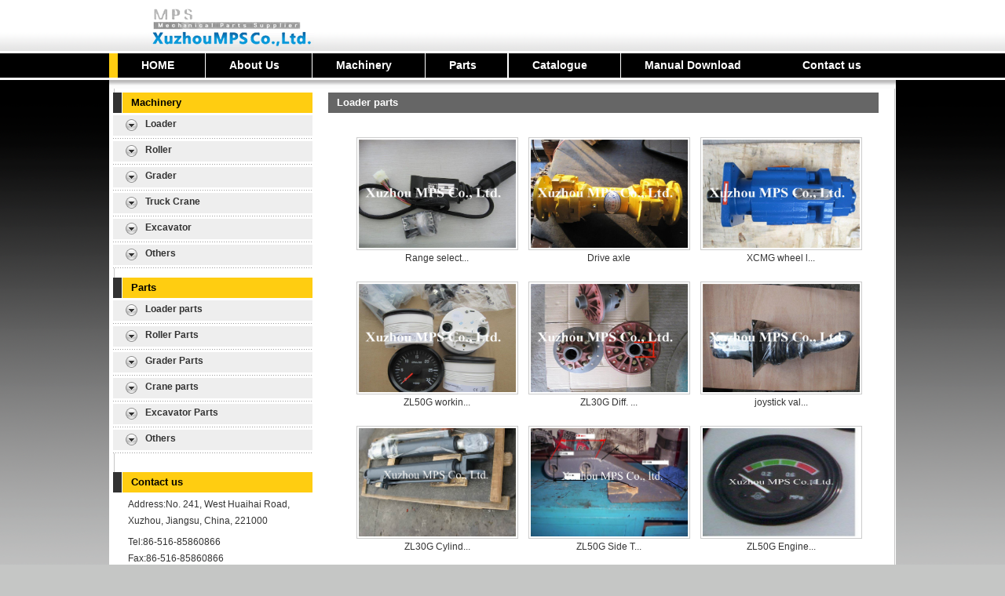

--- FILE ---
content_type: text/html
request_url: https://xcmgmps.com/list/?138_1.html
body_size: 16821
content:

<!DOCTYPE html PUBLIC "-//W3C//DTD XHTML 1.0 Transitional//EN" "http://www.w3.org/TR/xhtml1/DTD/xhtml1-transitional.dtd">
<html xmlns="http://www.w3.org/1999/xhtml">
<head>
 <title>XCMG丨Machine & Parts-Xuzhou MPS Co., Ltd.</title>
    <meta name="Keywords" content="XCMG，crane, loader，Bulldozer, roller，Forkleft，Parts, Yuchai, Weicha, Cummings, Shangchai, Volvo, Xinchai, Huafeng, Perkins, engine, zf transmission parts, valve, permco pump, VDO meter, Hirschmann, Shantui, Meritor axle,  seal kit, filter">
    <meta name="Description" content="XCMG Original Spare Parts Supplier">

<meta http-equiv="Content-Type" content="text/html; charset=gb2312">
<link href="/Templates/cn/images/djl.css" rel="stylesheet" type="text/css" />
<style type="text/css">
<!--
.STYLE1 {
	font-size: 13px;
	font-weight: bold;
	color: #000000;
}
.STYLE2 {
	color: #FFFFFF;
	font-weight: bold;
	font-size: 13px;
}
.STYLE3 {
	color: #FFFFFF;
	font-size: 11px;
}
.STYLE4 {
	font-family: "宋体";
	font-size: 12px;
}
#News_list {
    float: right;
    margin-top: 10px;
    width: 730px;
}.list_ycm li {
    float: left;
    height: 180px;
    padding: 2px;
	padding-left:10px;
    width: 207px;
	display:inline;
}
-->
</style>

</head>

<body>
<div align="center">
 
<script language="JavaScript">
<!--
 
if (window.Event) 
  document.captureEvents(Event.MOUSEUP); 
 
function nocontextmenu() 
{
 event.cancelBubble = true
 event.returnValue = false;
 
 return false;
}
 
function norightclick(e) 
{
 if (window.Event) 
 {
  if (e.which == 2 || e.which == 3)
   return false;
 }
 else
  if (event.button == 2 || event.button == 3)
  {
   event.cancelBubble = true
   event.returnValue = false;
   return false;
  }
 
}
 
document.oncontextmenu = nocontextmenu;  // for IE5+
document.onmousedown = norightclick;  // for all others
//-->
</script>
<script language="JavaScript">
<!--
function mmLoadMenus() {
  if (window.mm_menu_0202090915_0) return;
                                    window.mm_menu_0202090915_0 = new Menu("root",231,26,"Verdana, Arial, Helvetica, sans-serif",13,"#FFFFFF","#000000","#000000","#FFCC00","center","middle",3,0,1000,-5,7,true,true,true,0,false,false);
  
  mm_menu_0202090915_0.addMenuItem("Loader parts","location='/list/?138_1.html'");
  mm_menu_0202090915_0.addMenuItem("Roller Parts","location='/list/?139_1.html'");
  
  mm_menu_0202090915_0.addMenuItem("Grader Parts","location='/list/?141_1.html'");
  mm_menu_0202090915_0.addMenuItem("Crane parts","location='/list/?137_1.html'");
  mm_menu_0202090915_0.addMenuItem("Excavator Parts","location='/list/?140_1.html'");
 mm_menu_0202090915_0.addMenuItem("Others","location='/list/?143_1.html'");
  
   mm_menu_0202090915_0.fontWeight="bold";
   mm_menu_0202090915_0.hideOnMouseOut=true;
   mm_menu_0202090915_0.bgColor='#FFFFFF';
   mm_menu_0202090915_0.menuBorder=0;
   mm_menu_0202090915_0.menuLiteBgColor='#FFFFFF';
   mm_menu_0202090915_0.menuBorderBgColor='#777777';


window.mm_menu_0204091420_0 = new Menu("root",218,26,"Verdana, Arial, Helvetica, sans-serif",13,"#FFFFFF","#000000","#000000","#FFCC00","center","middle",3,0,1000,-5,7,true,true,true,0,false,false);
  
  mm_menu_0204091420_0.addMenuItem("Loaders","location='/list/?134_1.html'");
  mm_menu_0204091420_0.addMenuItem("Roller","location='/list/?132_1.html'");
   mm_menu_0204091420_0.addMenuItem("Grader ","location='/list/?133_1.html'");
  mm_menu_0204091420_0.addMenuItem("Truck Crane","location='/list/?135_1.html'");
  mm_menu_0204091420_0.addMenuItem("Excavator","location='/list/?131_1.html'");
  mm_menu_0204091420_0.addMenuItem("Others","location='/list/?136_1.html'");
   mm_menu_0204091420_0.fontWeight="bold";
   mm_menu_0204091420_0.hideOnMouseOut=true;
   mm_menu_0204091420_0.bgColor='#FFFFFF';
   mm_menu_0204091420_0.menuBorder=0;
   mm_menu_0204091420_0.menuLiteBgColor='#FFFFFF';
   mm_menu_0204091420_0.menuBorderBgColor='#777777';

mm_menu_0204091420_0.writeMenus();
} // mmLoadMenus()
//-->
</script>
<script language="JavaScript" src="/Templates/cn/images/mm_menu.js"></script>
<script language="JavaScript1.2">mmLoadMenus();</script>
<table width="1002" border="0" cellspacing="0" cellpadding="0">
  <tbody><tr>
    <td width="234" valign="top"><div align="center"><img src="/Templates/cn/images/djl99_1.gif" width="208" height="68"></div></td>
    <td width="514" valign="top">&nbsp;</td>
    
   
  </tr>
</tbody></table>
<table width="1002" border="0" cellpadding="0" cellspacing="0" background="/Templates/cn/images/djl82_1.gif" bgcolor="#FFFFFF">
  <tbody><tr>
    <td width="11" bgcolor="#FFCD11"></td>
    <td><a class="menu" href="/">HOME</a></td>
    <td width="1"><img src="/Templates/cn/images/djl82_2.gif"></td>
    <td><a href="/about/?19.html" class="menu">About Us</a></td>
    <td width="1"><img src="/Templates/cn/images/djl82_2.gif"></td>
    <td><a class="menu" href="/list/?11_1.html" name="link13" id="link13" onmouseover="MM_showMenu(window.mm_menu_0204091420_0,0,32,null,&#39;link13&#39;)" onmouseout="MM_startTimeout();">Machinery</a></td>
    <td width="1"><img src="/Templates/cn/images/djl82_2.gif"></td>
     <td><a href="/list/?5_1.html" name="link2" class="menu" id="link1" onmouseover="MM_showMenu(window.mm_menu_0202090915_0,0,32,null,&#39;link2&#39;)" onmouseout="MM_startTimeout();">Parts</a></td>
    <td width="1"><img src="/Templates/cn/images/djl82_2.gif"></td>
   
    <td width="1"><img src="/Templates/cn/images/djl82_2.gif"></td>
    <td><a href="/about/?8.html" class="menu">Catalogue</a></td>
    <td width="1"><img src="/Templates/cn/images/djl82_2.gif"></td>
	<td><a class="menu" href="/list/?15_1.html">Manual Download</a></td>
    <td><a class="menu" href="/about/?1.html">Contact us</a></td>
  </tr>
</tbody></table>      
<table width="1002" border="0" cellspacing="0" cellpadding="0">
  <tr>
    <td height="14" background="/Templates/cn/images/djl99_7.gif"></td>
  </tr>
</table>

    <table width="1002" border="0" cellspacing="0" cellpadding="0">
    <tr>
      <td width="280" height="500" valign="top" background="/Templates/cn/images/djl99_9.gif" bgcolor="#FFFFFF"><div align="center" style="padding-top:5px;padding-bottom:18px">
<table width="254" border="0" cellspacing="0" cellpadding="0">
  <tbody><tr>
    <td height="26" background="/Templates/cn/images/djl98_1.gif"><div align="left" class="STYLE1" style="padding-left:23px">Machinery</div></td>
  </tr>
</tbody></table>
<table width="254" border="0" cellspacing="0" cellpadding="0">
  <tbody>
    
  <tr>
    <td height="33" background="/Templates/cn/images/djl98_2.gif"><div align="left" style="padding-left:41px;padding-bottom:4px"><a href="/list/?134_1.html" name="link7" id="link3"><strong>Loader</strong></a></div></td>
  </tr>
    
  <tr>
    <td height="33" background="/Templates/cn/images/djl98_2.gif"><div align="left" style="padding-left:41px;padding-bottom:4px"><a href="/list/?132_1.html" name="link7" id="link3"><strong>Roller</strong></a></div></td>
  </tr>
    
  <tr>
    <td height="33" background="/Templates/cn/images/djl98_2.gif"><div align="left" style="padding-left:41px;padding-bottom:4px"><a href="/list/?133_1.html" name="link7" id="link3"><strong>Grader</strong></a></div></td>
  </tr>
    
  <tr>
    <td height="33" background="/Templates/cn/images/djl98_2.gif"><div align="left" style="padding-left:41px;padding-bottom:4px"><a href="/list/?135_1.html" name="link7" id="link3"><strong>Truck Crane</strong></a></div></td>
  </tr>
    
  <tr>
    <td height="33" background="/Templates/cn/images/djl98_2.gif"><div align="left" style="padding-left:41px;padding-bottom:4px"><a href="/list/?131_1.html" name="link7" id="link3"><strong>Excavator</strong></a></div></td>
  </tr>
    
  <tr>
    <td height="33" background="/Templates/cn/images/djl98_2.gif"><div align="left" style="padding-left:41px;padding-bottom:4px"><a href="/list/?136_1.html" name="link7" id="link3"><strong>Others</strong></a></div></td>
  </tr>
   
 
 
  <tr>
    <td height="12"></td>
  </tr>
</table>


<table width="254" border="0" cellspacing="0" cellpadding="0">
  <tbody><tr>
    <td height="26" background="/Templates/cn/images/djl98_1.gif"><div align="left" class="STYLE1" style="padding-left:23px">Parts</div></td>
  </tr>
</tbody></table>
<table width="254" border="0" cellspacing="0" cellpadding="0">
  <tbody>
    
  <tr>
    <td height="33" background="/Templates/cn/images/djl98_2.gif"><div align="left" style="padding-left:41px;padding-bottom:4px"><a href="/list/?138_1.html" name="link7" id="link3"><strong>Loader parts</strong></a></div></td>
  </tr>
    
  <tr>
    <td height="33" background="/Templates/cn/images/djl98_2.gif"><div align="left" style="padding-left:41px;padding-bottom:4px"><a href="/list/?139_1.html" name="link7" id="link3"><strong>Roller Parts</strong></a></div></td>
  </tr>
    
  <tr>
    <td height="33" background="/Templates/cn/images/djl98_2.gif"><div align="left" style="padding-left:41px;padding-bottom:4px"><a href="/list/?141_1.html" name="link7" id="link3"><strong>Grader Parts</strong></a></div></td>
  </tr>
    
  <tr>
    <td height="33" background="/Templates/cn/images/djl98_2.gif"><div align="left" style="padding-left:41px;padding-bottom:4px"><a href="/list/?137_1.html" name="link7" id="link3"><strong>Crane parts</strong></a></div></td>
  </tr>
    
  <tr>
    <td height="33" background="/Templates/cn/images/djl98_2.gif"><div align="left" style="padding-left:41px;padding-bottom:4px"><a href="/list/?140_1.html" name="link7" id="link3"><strong>Excavator Parts</strong></a></div></td>
  </tr>
    
  <tr>
    <td height="33" background="/Templates/cn/images/djl98_2.gif"><div align="left" style="padding-left:41px;padding-bottom:4px"><a href="/list/?143_1.html" name="link7" id="link3"><strong>Others</strong></a></div></td>
  </tr>
   
 
 
  <tr>
    <td height="12"></td>
  </tr>
</table>



<div style="padding-top:12px"></div>
<table width="254" border="0" cellspacing="0" cellpadding="0">
  <tbody><tr>
    <td height="26" background="/Templates/cn/images/djl98_1.gif"><div align="left" class="STYLE1" style="padding-left:23px">Contact us</div></td>
  </tr>
</tbody></table>
<table width="254" border="0" cellspacing="0" cellpadding="0">
  <tbody><tr>
    <td height="190" valign="top" background="/Templates/cn/images/djl98_4.gif"><div align="left" style="padding-left:19px;padding-top:5px">
Address:No. 241, West Huaihai Road, Xuzhou, Jiangsu, China, 221000
<div style="PADDING-TOP: 6px"></div>Tel:86-516-85860866 <br>Fax:86-516-85860866<br>Email:<a href="mailto:mpscn1@gmail.com">mpscn1@gmail.com</a> 
<div style="PADDING-TOP: 6px"></div><a href="http://www.xcmgmps.com" target="_blank">http://www.xcmgmps.com</a>
<br /><a href="http://xcmgmps.en.alibaba.com/">http://xcmgmps.en.alibaba.com/</a>
    </div></td>
  </tr>
</tbody></table></div></td> 
      <td width="709" valign="top" bgcolor="#FFFFFF"><div align="center" style="padding-top:5px"><table width="701" border="0" cellspacing="0" cellpadding="0">
          <tr>
            <td width="635" height="26" bgcolor="#666666"><div align="left" class="STYLE2" style="padding-left:11px"> Loader parts</div></td>
            <td width="66" bgcolor="#666666"><div align="left" style="padding-top:4px"></div></td>
          </tr>
        </table>
     
      <div style="padding-top:7px">
        <!--table width="677" border="0" cellspacing="0" cellpadding="0">
          <tr>
            <td height="30"><div align="left"><strong>Lifting Machinery</strong></div></td>
          </tr>
        </table-->
        <div id="News_list">
                     <div class="list_ycm">
                        <ul>
                            
                            <li style="text-align: center"><a href="/content/?719.html">
                                <img src="/upLoad/product/month_1405/201405081047071938.jpg" width="200" height="138" style="border:solid 1px #ccc; padding:2px;" /></a><br/><a href="/content/?719.html">Range select...</a></li>
                            
                            <li style="text-align: center"><a href="/content/?718.html">
                                <img src="/upLoad/product/month_1405/201405081046098989.jpg" width="200" height="138" style="border:solid 1px #ccc; padding:2px;" /></a><br/><a href="/content/?718.html">Drive axle</a></li>
                            
                            <li style="text-align: center"><a href="/content/?717.html">
                                <img src="/upLoad/product/month_1405/201405081048012498.jpg" width="200" height="138" style="border:solid 1px #ccc; padding:2px;" /></a><br/><a href="/content/?717.html">XCMG wheel l...</a></li>
                            
                            <li style="text-align: center"><a href="/content/?716.html">
                                <img src="/upLoad/product/month_1405/201405081048328112.jpg" width="200" height="138" style="border:solid 1px #ccc; padding:2px;" /></a><br/><a href="/content/?716.html">ZL50G workin...</a></li>
                            
                            <li style="text-align: center"><a href="/content/?715.html">
                                <img src="/upLoad/product/month_1405/201405081048597329.jpg" width="200" height="138" style="border:solid 1px #ccc; padding:2px;" /></a><br/><a href="/content/?715.html">ZL30G Diff. ...</a></li>
                            
                            <li style="text-align: center"><a href="/content/?713.html">
                                <img src="/upLoad/product/month_1405/201405081049418182.jpg" width="200" height="138" style="border:solid 1px #ccc; padding:2px;" /></a><br/><a href="/content/?713.html">joystick val...</a></li>
                            
                            <li style="text-align: center"><a href="/content/?711.html">
                                <img src="/upLoad/product/month_1404/201404101720479500.jpg" width="200" height="138" style="border:solid 1px #ccc; padding:2px;" /></a><br/><a href="/content/?711.html">ZL30G Cylind...</a></li>
                            
                            <li style="text-align: center"><a href="/content/?706.html">
                                <img src="/upLoad/product/month_1404/201404101620577699.jpg" width="200" height="138" style="border:solid 1px #ccc; padding:2px;" /></a><br/><a href="/content/?706.html">ZL50G Side T...</a></li>
                            
                            <li style="text-align: center"><a href="/content/?705.html">
                                <img src="/upLoad/product/month_1404/201404101618433460.jpg" width="200" height="138" style="border:solid 1px #ccc; padding:2px;" /></a><br/><a href="/content/?705.html">ZL50G Engine...</a></li>
                            
                        </ul>
                      
                        <!--list_ycf-->
                    </div>
					                       
  
          </div>
          <div class="pageNavi" style="padding-bottom: 10px; text-align:right;float:left;padding-left:30px">
                            <div class="wp-pagenavi">
                                <span> 共1 页 页次:1/1 页</span><span class='nolink'>首页</span><span class='nolink'>上一页</span><span><font color=red>1</font></span><span class='nolink'>下一页</span><span class='nolink'>尾页</span> 转到 <SELECT NAME="select" ONCHANGE="var jmpURL=this.options[this.selectedIndex].value ; if(jmpURL!='') {window.location=jmpURL;} else {this.selectedIndex=0 ;}" ><option value=?138_1.html   selected=selected>1</option></SELECT><br />
                            </div>
                        </div>
               
      </div>
        </td>
      <td width="13" background="/Templates/cn/images/djl99_8.gif" bgcolor="#FFFFFF">&nbsp;</td>
    </tr>
  </table>
  
  <script type="text/javascript" src="/inc/AspCms_Statistics.asp"></script><table width="1002" border="0" cellpadding="0" cellspacing="0" bgcolor="#FFFFFF" style="margin:0 auto">
    <tbody><tr>
      <td><div align="center"><table width="990" border="0" cellspacing="0" cellpadding="0">
    <tbody><tr>
      <td height="103" background="/Templates/cn/images/djl97_4.gif"><div align="center" style="padding-top:12px">TEL：86-516-85860866　FAX：86-516-85860866 　E-mail：<a href="mailto:mpscn1@gmail.com">mpscn1@gmail.com</a>　WEBSITE：<a href="http://www.xcmgmps.com" target="_blank">http://www.xcmgmps.com </a><br>
        Address：No. 241, West Huaihai Road, Xuzhou, Jiangsu, China, 221000     Post Code：221000　   <br>
      Copyright &#169; 2013  Xuzhou MPS Co., Ltd.    All Rights Reserved.</div></td>
    </tr>
  </tbody></table></div></td>
    </tr>
  </tbody></table></div>
</body>
</html>


--- FILE ---
content_type: text/css
request_url: https://xcmgmps.com/Templates/cn/images/djl.css
body_size: 7345
content:
TD {
	FONT-SIZE: 9pt;
	COLOR: #333333;
	line-height: 21px;
	font-family: Verdana, Arial, Helvetica, sans-serif;
	clip: rect(auto,auto,auto,auto);

}
body {
	margin: 0px;
	background-image: url(009b.PNG);
	background-position: top;
	background-repeat: repeat-x;
	background-color: #C5C6C5;
}
#main {
	MARGIN: auto;
	background-image: url(djl91_18.gif);
	background-repeat: repeat-x;
}
#main2 {
	MARGIN: auto;
	background-image: url(djl95.gif);
	background-repeat: no-repeat;
	background-position: left;
}
#main3 {
	MARGIN: auto;
	background-image: url(djl93.gif);
	background-repeat: no-repeat;
	background-position: left;
}

.menu {
	PADDING-RIGHT: 30px;
	DISPLAY: block;
	PADDING-LEFT: 30px;
	FLOAT: left;
	PADDING-BOTTOM: 0px;
	MARGIN: 0px;
	LINE-HEIGHT: 31px;
	PADDING-TOP: 0px;
	LETTER-SPACING: 0px;
	HEIGHT: 31px;
	TEXT-ALIGN: center;
	text-decoration: none;
}
A.menu {
	FONT-SIZE: 14px;
	COLOR: #ffffff;
	text-decoration: none;
	font-weight: bold;
	font-family: Verdana, Arial, Helvetica, sans-serif;
}
A.menu:link {
	COLOR: #ffffff;
	TEXT-DECORATION: none;
	font-size: 14px;
	font-weight: bold;
}
A.menu:visited {
	COLOR: #fff; TEXT-DECORATION: none
}
A.menu:hover {
	BACKGROUND-IMAGE: url(djl82_3.gif);
	COLOR: #000000;
	HEIGHT: 31px;
	font-weight: bold;
	text-decoration: none;
}

.menu2 {
	BACKGROUND-IMAGE: url(djl82_3.gif);
	PADDING-RIGHT: 30px;
	DISPLAY: block;
	PADDING-LEFT: 30px;
	FLOAT: left;
	PADDING-BOTTOM: 0px;
	MARGIN: 0px;
	LINE-HEIGHT: 31px;
	PADDING-TOP: 0px;
	LETTER-SPACING: 0px;
	HEIGHT: 31px;
	TEXT-ALIGN: center;
	text-decoration: none;
}
A.menu2 {
	BACKGROUND-IMAGE: url(djl82_3.gif);
	FONT-SIZE: 14px;
	COLOR: #000000;
	text-decoration: none;
	font-weight: bold;
	font-family: Verdana, Arial, Helvetica, sans-serif;
}
A.menu2:link {
	BACKGROUND-IMAGE: url(djl82_3.gif);
	COLOR: #000000;
	TEXT-DECORATION: none;
	font-size: 14px;
	font-weight: bold;
}
A.menu2:visited {
	BACKGROUND-IMAGE: url(djl82_3.gif);
	COLOR: #000000; TEXT-DECORATION: none
}
A.menu2:hover {
	BACKGROUND-IMAGE: url(djl82_3.gif);
	COLOR: #000000;
	HEIGHT: 31px;
	font-weight: bold;
	text-decoration: none;
}

A.clzj {
	color: #FDFDEB;
	text-decoration: none;
	filter: Shadow(Color=#333333, Direction=90);
	font-weight: bold;
}
.abc {
	background-position: 20px;
}

A.clzj:link {
	color: #EEEEEE;
	font-weight: bold;
}
A.clzj:visited {
	color: #EEEEEE;
	font-weight: bold;
}
A.clzj:hover {
	color: #FFFFFF;
	text-decoration: underline;
	font-weight: bold;


}
A.jinjin {
     color: #717171;
     text-decoration: none;
     filter: Shadow(Color=#333333, Direction=90);

}
A.jinjin:link {
	color: #717171;
}
A.jinjin:visited {
	color: #717171;
	text-decoration: none;

}
A.jinjin:hover {
	color: #FF0000;
	text-decoration: underline;
	font-weight: normal;


}
A.jinjin2 {
	color: #333333;
	text-decoration: none;
	filter: Shadow(Color=#333333, Direction=90);
	font-size: 12px;
	font-weight: bold;

}
A.jinjin2:link {
	color: #333333;
	font-size: 12px;
	font-weight: bold;
	text-decoration: none;
}
A.jinjin2:visited {
	color: #333333;
	text-decoration: none;
	font-size: 12px;
	font-weight: bold;

}
A.jinjin2:hover {
	color: #FF0000;
	text-decoration: underline;
	font-weight: bold;
	font-size: 14px;


}

A.jinjin2b {
	color: #FFFFFF;
	text-decoration: none;
	filter: Shadow(Color=#333333, Direction=90);
	font-size: 14px;
	font-weight: bold;

}
A.jinjin2b:link {
	color: #FFFFFF;
	font-size: 14px;
	font-weight: bold;
	text-decoration: none;
}
A.jinjin2b:visited {
	color: #FFFFFF;
	text-decoration: none;
	font-size: 14px;
	font-weight: bold;

}
A.jinjin2b:hover {
	color: #FFFF00;
	text-decoration: underline;
	font-weight: bold;
	font-size: 14px;


}

A.jinjin2c {
	color: #FFFFFF;
	text-decoration: none;
	filter: Shadow(Color=#333333, Direction=90);
	font-size: 13px;
	font-weight: bold;

}
A.jinjin2c:link {
	color: #FFFFFF;
	font-size: 13px;
	font-weight: bold;
	text-decoration: none;
}
A.jinjin2c:visited {
	color: #FFFFFF;
	text-decoration: none;
	font-size: 13px;
	font-weight: bold;

}
A.jinjin2c:hover {
	color: #FFFF00;
	text-decoration: underline;
	font-weight: bold;
	font-size: 13px;


}
A.jinjin3 {
     color: #ffffff;
     text-decoration: none;
     filter: Shadow(Color=#333333, Direction=90);

}
A.jinjin3:link {
	color: #ffffff;
}
A.jinjin3:visited {
	color: #ffffff;
	text-decoration: none;

}
A.jinjin3:hover {
	color: #ffff00;
	text-decoration: underline;
	font-weight: normal;


}

A.jinjin6 {
	filter: Shadow(Color=#333333, Direction=90);
	font-size: 12px;
	color: #015CB5;
}
A.jinjin6:link {
	font-size: 12px;
	text-decoration: none;
	color: #015CB5;
}
A.jinjin6:visited {
	text-decoration: none;
	font-size: 12px;
	color: #015CB5;
}
A.jinjin6:hover {
	color: #FF0000;
	text-decoration: underline;
	font-weight: normal;
	font-size: 12px;


}

A.jinjin7 {
     color: #333333;
     text-decoration: underline;
     filter: Shadow(Color=#333333, Direction=90);

}
A.jinjin7:link {
	color: #333333;
	text-decoration: underline;
}
A.jinjin7:visited {
	color: #333333;
	text-decoration: underline;

}
A.jinjin7:hover {
	color: #FF0000;
	font-weight: normal;
	text-decoration: none;


}

A.jinjin8 {
     color: #666666;
     text-decoration: none;
     filter: Shadow(Color=#333333, Direction=90);

}
A.jinjin8:link {
	color: #666666;
	text-decoration: none;
}
A.jinjin8:visited {
	color: #666666;
	text-decoration: none;

}
A.jinjin8:hover {
	color: #FF0000;
	font-weight: normal;
	text-decoration: underline;


}
A.jinjin9 {
	color: #333333;
	text-decoration: none;
	filter: Shadow(Color=#333333, Direction=90);
	line-height: 16px;

}
A.jinjin9:link {
	color: #333333;
	text-decoration: none;
}
A.jinjin9:visited {
	color: #333333;
	text-decoration: none;

}
A.jinjin9:hover {
	color: #FF0000;
	font-weight: normal;
	text-decoration: underline;


}
.jin1 {
	font-size: 18px;
	color: #FF0000;
	line-height: 28px;
	font-weight: bold;
}
.jin1c {
	font-size: 25px;
	color: #FF0000;
	font-family: Arial, Helvetica, sans-serif;
	line-height: 38px;
	font-weight: bold;
}
.jin1b {
	font-size: 11px;
	color: #999999;
	font-family: Arial, Helvetica, sans-serif;
	line-height: 20px;
	font-weight: normal;
}
.jin2 {
	font-size: 14px;
	line-height: 33px;
}

.ft {
	font-family: "黑体";
	font-size: 21px;
	line-height: 24px;
	letter-spacing: 1px;
	filter: dropshadow(color=#E7E7E7,offx=1,offy=1);

}
a:link {
	color: #333333;
	text-decoration: none;
}
a:visited {
	color: #333333;
	text-decoration: none;
}
a:hover {
	color: #ff0000;
	text-decoration: underline;
}
a:active {
	color: #333333;
	text-decoration: none;
}
.unnamed1 {
	font-size: 14px;
	color: #666666;
	text-decoration: none;
}
.ntit {
	color: #333333;
	DISPLAY: block;
	BACKGROUND: url(../images/djl83.gif) no-repeat 0px center;
	LINE-HEIGHT: 47px;
	font-size: 12px;
}
.ntit:link {
	color: #333333;
	BACKGROUND: url(../images/djl83.gif) no-repeat 0px center;
}
.ntit:visited {
	color: #333333;
	BACKGROUND: url(../images/djl83.gif) no-repeat 0px center
}
.ntit:hover {
	BACKGROUND: url(../images/djl83b.gif) no-repeat 0px center;
	color: #ef0000;
}
.ntit:active {
	color: #333333;
	BACKGROUND: url(../images/djl83.gif) no-repeat 0px center
}
